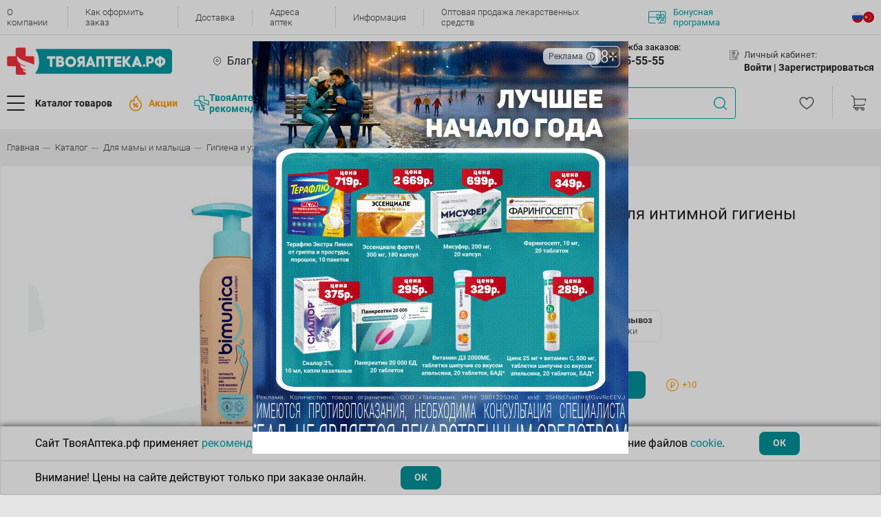

--- FILE ---
content_type: image/svg+xml
request_url: https://www.tvoyaapteka.ru/local/templates/v22/assets/html_css/icons/contour/quote.svg
body_size: 4128
content:
<svg width="44" height="44" viewBox="0 0 44 44" fill="none" xmlns="http://www.w3.org/2000/svg">
<path d="M29.7344 27.4141C29.2598 27.4141 28.875 27.7988 28.875 28.2734V34.2031C28.875 36.5724 26.9474 38.5 24.5781 38.5H15.2996C14.8252 38.5 14.4406 38.8844 14.4402 39.3588L14.439 41.0674L12.3879 39.0163C12.2551 38.7115 11.9512 38.5 11.5998 38.5H6.01562C3.64633 38.5 1.71875 36.5724 1.71875 34.2031V20.9688C1.71875 18.5995 3.64633 16.6719 6.01562 16.6719H14.6953C15.1699 16.6719 15.5547 16.2871 15.5547 15.8125C15.5547 15.3379 15.1699 14.9531 14.6953 14.9531H6.01562C2.69861 14.9531 0 17.6517 0 20.9688V34.2031C0 37.5201 2.69861 40.2188 6.01562 40.2188H11.1597L14.6892 43.7483C14.8536 43.9127 15.0734 44 15.297 44C15.4076 44 15.5193 43.9786 15.6254 43.9347C15.9466 43.8018 16.156 43.4887 16.1562 43.1412L16.1583 40.2188H24.5781C27.8951 40.2188 30.5938 37.5201 30.5938 34.2031V28.2734C30.5938 27.7988 30.2089 27.4141 29.7344 27.4141Z" fill="#FF9900"/>
<path d="M31.5094 0H29.3344C22.447 0 16.8438 5.6033 16.8438 12.4907C16.8438 19.378 22.447 24.9813 29.3343 24.9813H31.5093C32.5843 24.9813 33.6483 24.8447 34.6796 24.5749L37.8925 27.786C38.0569 27.9502 38.2766 28.0375 38.5002 28.0375C38.6109 28.0375 38.7227 28.0161 38.829 27.9721C39.15 27.839 39.3594 27.5257 39.3594 27.1782V22.2062C40.7197 21.1045 41.8497 19.7129 42.6427 18.1583C43.5434 16.3927 44 14.4858 44 12.4907C44 5.6033 38.3967 0 31.5094 0ZM37.9829 21.1007C37.7675 21.263 37.6406 21.5172 37.6406 21.7871V25.1043L35.5376 23.0025C35.374 22.839 35.1545 22.7509 34.9301 22.7509C34.8459 22.7509 34.7608 22.7634 34.6778 22.7889C33.6548 23.1033 32.5889 23.2626 31.5094 23.2626H29.3344C23.3947 23.2626 18.5625 18.4303 18.5625 12.4907C18.5625 6.55102 23.3948 1.71875 29.3344 1.71875H31.5094C37.4491 1.71875 42.2812 6.55102 42.2812 12.4907C42.2812 15.9051 40.7146 19.0433 37.9829 21.1007Z" fill="#FF9900"/>
<path d="M34.2913 9.40331C34.1672 7.60421 32.717 6.15393 30.9178 6.02992C29.8979 5.95988 28.9245 6.30389 28.1796 6.99938C27.4448 7.68525 27.0234 8.6548 27.0234 9.65949C27.0234 10.1341 27.4083 10.5189 27.8828 10.5189C28.3574 10.5189 28.7422 10.1341 28.7422 9.65949C28.7422 9.12161 28.9589 8.62308 29.3523 8.25587C29.7454 7.88901 30.2592 7.70742 30.7997 7.74472C31.7474 7.81003 32.5113 8.57393 32.5766 9.52156C32.6426 10.4786 32.0147 11.3244 31.0836 11.5328C30.3293 11.7015 29.8025 12.3571 29.8025 13.1268V15.1915C29.8025 15.6661 30.1873 16.0508 30.6619 16.0508C31.1365 16.0508 31.5212 15.6661 31.5211 15.1915V13.1955C33.2528 12.7771 34.4146 11.1926 34.2913 9.40331Z" fill="#FF9900"/>
<path d="M31.2697 17.9832C31.1098 17.8234 30.8881 17.7314 30.6621 17.7314C30.4361 17.7314 30.2144 17.8234 30.0545 17.9832C29.8947 18.1431 29.8027 18.3648 29.8027 18.5908C29.8027 18.8177 29.8948 19.0394 30.0545 19.1993C30.2144 19.3591 30.4361 19.4502 30.6621 19.4502C30.8881 19.4502 31.1098 19.3591 31.2697 19.1993C31.4295 19.0386 31.5215 18.8177 31.5215 18.5908C31.5215 18.3648 31.4294 18.1431 31.2697 17.9832Z" fill="#FF9900"/>
<path d="M23.6328 26.6406H5.5C5.02545 26.6406 4.64062 27.0254 4.64062 27.5C4.64062 27.9746 5.02545 28.3594 5.5 28.3594H23.6328C24.1074 28.3594 24.4922 27.9746 24.4922 27.5C24.4922 27.0254 24.1074 26.6406 23.6328 26.6406Z" fill="#FF9900"/>
<path d="M24.2403 31.7049C24.0805 31.5451 23.8588 31.4531 23.6328 31.4531C23.4068 31.4531 23.1851 31.5451 23.0252 31.7049C22.8653 31.8648 22.7734 32.0865 22.7734 32.3125C22.7734 32.5385 22.8654 32.7602 23.0252 32.9201C23.1851 33.0799 23.4068 33.1719 23.6328 33.1719C23.8588 33.1719 24.0805 33.0799 24.2403 32.9201C24.4002 32.7602 24.4922 32.5394 24.4922 32.3125C24.4922 32.0865 24.4001 31.8648 24.2403 31.7049Z" fill="#FF9900"/>
<path d="M20.2526 31.4531H5.5C5.02545 31.4531 4.64062 31.8379 4.64062 32.3125C4.64062 32.7871 5.02545 33.1719 5.5 33.1719H20.2526C20.7273 33.1719 21.112 32.7871 21.112 32.3125C21.112 31.8379 20.7272 31.4531 20.2526 31.4531Z" fill="#FF9900"/>
<path d="M18.0469 21.8281H5.5C5.02545 21.8281 4.64062 22.2129 4.64062 22.6875C4.64062 23.1621 5.02545 23.5469 5.5 23.5469H18.0469C18.5215 23.5469 18.9062 23.1621 18.9062 22.6875C18.9062 22.2129 18.5214 21.8281 18.0469 21.8281Z" fill="#FF9900"/>
</svg>
